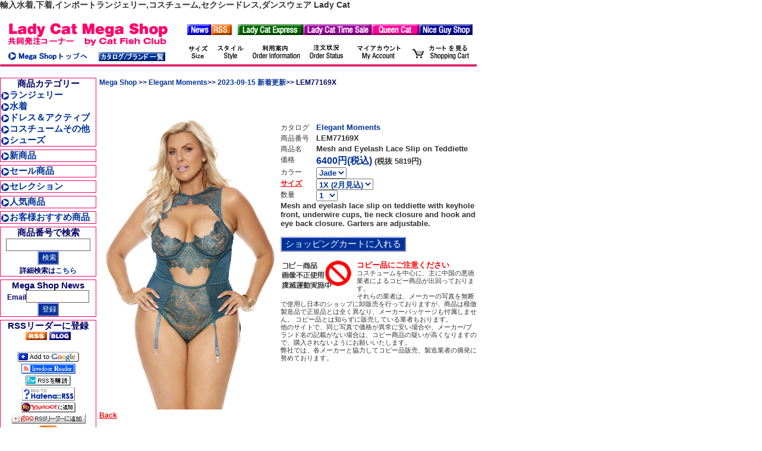

--- FILE ---
content_type: text/html; charset=UTF-8
request_url: https://www.ladycat.com/megashop/item.php?it=LEM77169X&pg=1&cat=LEM&cgr=&cgr2=&mydate=2023-09-15&from=list_update.php&sc=&sp=&cartid=LC3309200716451824&cid=&myselection_cid=
body_size: 9506
content:
<!DOCTYPE html>
<html lang="ja">
<head>
<meta http-equiv="Content-Language" content="ja">
<meta http-equiv="Content-Type" content="text/html;charset=utf-8">
<meta http-equiv="Content-Style-Type" content="text/css">
<meta http-equiv="Content-Script-Type" content="text/javascript">
<link rel="shortcut icon" href="https://www.ladycat.com/favicon.ico">
<meta name="copyright" content="&copy; 2026 Cat Fish Club / Big Fish Story, Inc. All rights reserved.">
<link rel="stylesheet" type="text/css" href="../css/megashop.css">
<link rel="stylesheet" type="text/css" href="../css/megashop2.css">
<title>商品情報 LEM77169X</title>
<script type="text/javascript" src="/jslib/prototype.js"></script>
<script type="text/javascript" src="../jslib/recommend.js"></script>
<script type="text/javascript" src="https://r.snva.jp/javascripts/reco/2.3/sna.js?k=pcVtFYdxI0IMm"></script>
<script type="text/javascript" src="../jslib/shop_megashop.js"></script>
<script language="JavaScript">
<!--
//
function winAddSelection(it)
{
  filename = "win_selection.php?it="+it;
  para = "left=20,top=20,width=500,height=540,menubar=no,scrollbars=yes,resizable=yes";
  window.open(filename,"Selection", para);
}
// -->
</script>
<script>
  (function(i,s,o,g,r,a,m){i['GoogleAnalyticsObject']=r;i[r]=i[r]||function(){
  (i[r].q=i[r].q||[]).push(arguments)},i[r].l=1*new Date();a=s.createElement(o),
  m=s.getElementsByTagName(o)[0];a.async=1;a.src=g;m.parentNode.insertBefore(a,m)
  })(window,document,'script','//www.google-analytics.com/analytics.js','ga');

  ga('create', 'UA-345621-1', 'ladycat.com');
  ga('require', 'linkid', 'linkid.js');
  ga('send', 'pageview');
</script>
<!-- Google tag (gtag.js) -->
<script async src="https://www.googletagmanager.com/gtag/js?id=G-KS9RPDE22T"></script>
<script>
  window.dataLayer = window.dataLayer || [];
  function gtag(){dataLayer.push(arguments);}
  gtag('js', new Date());

  gtag('config', 'G-KS9RPDE22T');
</script>
<meta property="og:title" content="Lady Cat Mega Shop 商品番号 LEM77169X" />
<meta property="og:type" content="website" />
<meta property="og:url" content="https://www.ladycat.com/megashop/item.php?it=LEM77169X" />
<meta property="og:image" content="https://www.ladycat.com/pic/LEM/LEM77169X.jpg" />
<meta property="og:site_name" content="Lady Cat Mega Shop" />
<meta property="fb:admins" content="100001460517073" />
<!-- VC apple ITP2.0 -->
<script type="text/javascript" src="//trj.valuecommerce.com/vclp.js" async></script>
</head>
<body>
<a name="top"></a>
<h1>輸入水着,下着,インポートランジェリー,コスチューム,セクシードレス,ダンスウェア Lady Cat</h1>
<!-- Image with table -->
<table border="0" cellpadding="0" cellspacing="0" width="800">
<!-- fwtable fwsrc="mega_head.png" fwbase="mega_head.gif" -->
  <tr>
<!-- Shim row, height 1. -->
   <td><img src="image/shim.gif" width="155" height="1" border="0"></td>
   <td><img src="image/shim.gif" width="145" height="1" border="0"></td>
   <td><img src="image/shim.gif" width="55" height="1" border="0"></td>
   <td><img src="image/shim.gif" width="40" height="1" border="0"></td>
   <td><img src="image/shim.gif" width="20" height="1" border="0"></td>
   <td><img src="image/shim.gif" width="95" height="1" border="0"></td>
   <td><img src="image/shim.gif" width="80" height="1" border="0"></td>
   <td><img src="image/shim.gif" width="35" height="1" border="0"></td>
   <td><img src="image/shim.gif" width="60" height="1" border="0"></td>
   <td><img src="image/shim.gif" width="20" height="1" border="0"></td>
   <td><img src="image/shim.gif" width="95" height="1" border="0"></td>
   <td><img src="image/shim.gif" width="1" height="1" border="0"></td>
  </tr>

  <tr valign="top"><!-- row 1 -->
   <td rowspan="2" colspan="2"><a href="https://www.ladycat.com/megashop/top.php?from=list_update.php&sc=&sp=LCLAST&cartid=LC3601201022239384&cid="><img name="mega_head_top" src="image/mega_head_top.gif" width="300" height="41" border="0" alt="ランジェリー・水着・ドレス・ダンスウェア・コスチューム"></a></td>
   <td><a href="https://www.ladycat.com/megashop/news.php?from=list_update.php&sc=&sp=LCLAST&cartid=LC3601201022239384&cid="><img name="mega_head_news" src="image/mega_head_news.gif" width="55" height="25" border="0" alt="ランジェリー・水着・ドレス・ダンスウェア・コスチュームNews"></a></td>
   <td><a href="http://feeds.feedburner.com/ladycatmegashop" target="_blank"><img name="mega_head_rss" src="image/mega_head_rss.gif" width="40" height="25" border="0" alt="ランジェリー・水着・ドレス・ダンスウェア・コスチュームRSS"></a></td>
   <td colspan="2"><a href="https://www.ladycat.com/megashop/jump.php?myshop=LC&to=EX&from=list_update.php&sc=&sp=LCLAST&cartid=LC3601201022239384&cid="><img name="mega_head_express" src="image/mega_head_express.gif" width="115" height="25" border="0" alt="ランジェリー・水着・ドレス・ダンスウェア・コスチューム在庫コーナーExpress"></a></td>
   <td colspan="2"><a href="https://www.ladycat.com/megashop/jump.php?myshop=LC&to=TS&from=list_update.php&sc=&sp=LCLAST&cartid=LC3601201022239384&cid="><img name="mega_head_timesale" src="image/mega_head_timesale.gif" width="115" height="25" border="0" alt="ランジェリー・水着・ドレス・ダンスウェア・コスチュームのタイムセール"></a></td>
   <td colspan="2"><a href="https://www.ladycat.com/megashop/jump.php?myshop=LC&to=QC&from=list_update.php&sc=&sp=LCLAST&cartid=LC3601201022239384&cid="><img name="mega_head_queencat" src="image/mega_head_queencat.gif" width="80" height="25" border="0" alt="大きいサイズQueen Cat"></a></td>
   <td><a href="https://www.ladycat.com/megashop/jump.php?myshop=LC&to=NC&from=list_update.php&sc=&sp=LCLAST&cartid=LC3601201022239384&cid="><img name="mega_head_niceguy" src="image/mega_head_niceguy.gif" width="95" height="25" border="0" alt="メンズ下着・水着Nice Guy Shop"></a></td>
   <td><img src="image/shim.gif" width="1" height="25" border="0"></td>
  </tr>
  <tr valign="top"><!-- row 2 -->
   <td rowspan="2"><a href="../info/sizeinfo_ladycat.html" target="info"><img name="mega_head_size" src="image/mega_head_size.gif" width="55" height="35" border="0" alt="ランジェリー・水着・ドレス・ダンスウェア・コスチュームのサイズ表"></a></td>
   <td rowspan="2" colspan="2"><a href="../info/styleinfo_ladycat.html" target="info"><img name="mega_head_style" src="image/mega_head_style.gif" width="60" height="35" border="0" alt="水着・下着スタイル"></a></td>
   <td rowspan="2"><a href="https://www.ladycat.com/megashop/orderinfo.php?from=list_update.php&sc=&sp=LCLAST&cartid=LC3601201022239384&cid="><img name="mega_head_orderinfo" src="image/mega_head_orderinfo.gif" width="95" height="35" border="0" alt="利用案内"></a></td>
   <td rowspan="2"><a href="https://www.ladycat.com/megashop/login.php?to=orderstatus&from=list_update.php&sc=&sp=LCLAST&cartid=LC3601201022239384&cid="><img name="mega_head_status" src="image/mega_head_status.gif" width="80" height="35" border="0" alt="注文状況"></a></td>
   <td rowspan="2" colspan="2"><a href="https://www.ladycat.com/megashop/login.php?from=list_update.php&sc=&sp=LCLAST&cartid=LC3601201022239384&cid="><img name="mega_head_account" src="image/mega_head_account.gif" width="95" height="35" border="0" alt="マイアカウント"></a></td>
   <td rowspan="2" colspan="2"><a href="https://www.ladycat.com/megashop/cart.php?from=list_update.php&sc=&sp=LCLAST&cartid=LC3601201022239384&cid=&pg=1&cat=LEM&cgr=&cgr2=&mydate=2023-09-15&myselectid=&myselection_cid=&mycatalogcode=&mycategorycode=&myitemcode=&myprice_min=&myprice_max=&mycolor=&mysize1=&mysize2=&myframesize=&mycupsize=&myonesize=&myqueensize=&mykeyword="><img name="mega_head_cart" src="image/mega_head_cart.gif" width="115" height="35" border="0" alt="ショッピングカート"></a></td>
   <td><img src="image/shim.gif" width="1" height="16" border="0"></td>
  </tr>
  <tr valign="top"><!-- row 3 -->
   <td><a href="https://www.ladycat.com/megashop/top.php?from=list_update.php&sc=&sp=LCLAST&cartid=LC3601201022239384&cid="><img name="mega_head_top2" src="image/mega_head_top2.gif" width="155" height="19" border="0" alt="ランジェリー・水着・ドレス・ダンスウェア・コスチューム"></a></td>
   <td><a href="https://www.ladycat.com/megashop/catalog.php?from=list_update.php&sc=&sp=LCLAST&cartid=LC3601201022239384&cid="><img name="mega_head_catalog" src="image/mega_head_catalog.gif" width="145" height="19" border="0" alt="ランジェリー・水着・ドレス・ダンスウェア・コスチュームカタログ"></a></td>
   <td><img src="image/shim.gif" width="1" height="19" border="0"></td>
  </tr>
  <tr><td colspan="12"><hr class="visible1"></td></tr>
</table>


<table border="0" cellpadding="0" cellspacing="0" width="800">
 <tr align="left" valign="top">
  <td><img src="image/shim.gif" width="160" height="1"></td>
  <td><img src="image/shim.gif" width="5" height="1"></td>
  <td><img src="image/shim.gif" width="635" height="1"></td>
 </tr>
 <tr align="left" valign="top">
  <td><!-- 左サイド -->
<div id="menu_left_category">
<center>
商品カテゴリー
</center>
<a href="https://www.ladycat.com/megashop/list.php?cgr=LG&cat=LEM&mydate=2023-09-15&from=list_update.php&sc=&sp=LCLAST&cartid=LC3601201022239384&cid=" id="menu_left1"><img src="image/icon_arrow15.gif" width="15" height="15" id="menu_left">ランジェリー</a><br>
<a href="https://www.ladycat.com/megashop/list.php?cgr=SW&cat=LEM&mydate=2023-09-15&from=list_update.php&sc=&sp=LCLAST&cartid=LC3601201022239384&cid=" id="menu_left1"><img src="image/icon_arrow15.gif" width="15" height="15" id="menu_left">水着</a><br>
<a href="https://www.ladycat.com/megashop/list.php?cgr=DR&cat=LEM&mydate=2023-09-15&from=list_update.php&sc=&sp=LCLAST&cartid=LC3601201022239384&cid=" id="menu_left1"><img src="image/icon_arrow15.gif" width="15" height="15" id="menu_left">ドレス＆アクティブ</a><br>
<a href="https://www.ladycat.com/megashop/list.php?cgr=SF&cat=LEM&mydate=2023-09-15&from=list_update.php&sc=&sp=LCLAST&cartid=LC3601201022239384&cid=" id="menu_left1"><img src="image/icon_arrow15.gif" width="15" height="15" id="menu_left">コスチュームその他</a><br>
<a href="https://www.ladycat.com/megashop/list.php?cgr=SH&cat=LEM&mydate=2023-09-15&from=list_update.php&sc=&sp=LCLAST&cartid=LC3601201022239384&cid=" id="menu_left1"><img src="image/icon_arrow15.gif" width="15" height="15" id="menu_left">シューズ</a><br>
</div>

<div id="menu_left_link_frame"><a href="https://www.ladycat.com/megashop/list_new.php?from=list_update.php&sc=&sp=LCLAST&cartid=LC3601201022239384&cid=" id="menu_left1"><img src="image/icon_arrow15.gif" width="15" height="15" id="menu_left">新商品</a></div>
<div id="menu_left_link_frame"><a href="https://www.ladycat.com/megashop/list_sale.php?from=list_update.php&sc=&sp=LCLAST&cartid=LC3601201022239384&cid=" id="menu_left1"><img src="image/icon_arrow15.gif" width="15" height="15" id="menu_left">セール商品</a></div>
<div id="menu_left_link_frame"><a href="https://www.ladycat.com/megashop/selection_menu.php?from=list_update.php&sc=&sp=LCLAST&cartid=LC3601201022239384&cid=" id="menu_left1"><img src="image/icon_arrow15.gif" width="15" height="15" id="menu_left">セレクション</a></div>
<div id="menu_left_link_frame"><a href="https://www.ladycat.com/megashop/list_pop.php?from=list_update.php&sc=&sp=LCLAST&cartid=LC3601201022239384&cid=" id="menu_left1"><img src="image/icon_arrow15.gif" width="15" height="15" id="menu_left">人気商品</a></div>
<div id="menu_left_link_frame"><a href="https://www.ladycat.com/megashop/list_recommend.php?from=list_update.php&sc=&sp=LCLAST&cartid=LC3601201022239384&cid=" id="menu_left1"><img src="image/icon_arrow15.gif" width="15" height="15" id="menu_left">お客様おすすめ商品</a></div>

<div id="menu_left_search">
<form method="get" action="https://www.ladycat.com/megashop/item.php">
商品番号で検索
<input type="text" name="it" size="14" id="input1">
<input type="submit" value="検索" id="bt1">
<font id="menu_left_small"><br>詳細検索は<a href="https://www.ladycat.com/megashop/search.php?from=list_update.php&sc=&sp=LCLAST&cartid=LC3601201022239384&cid=">こちら</a></div>
<input name="from" type="hidden" value="list_update.php">
<input name="sc" type="hidden" value="">
<input name="sp" type="hidden" value="LCLAST">
<input name="cartid" type="hidden" value="LC3601201022239384">
<input name="cid" type="hidden" value="">
</form>
</div>

<form method="get" action="https://www.ladycat.com/megashop/news.php?">
<div id="menu_left_subscribe">
Mega Shop News<br>
<font id="menu_left_small">Email</font><input name="email" type=text size="10" id="input1">
<input type="submit" value="登録" id="bt1">
<input name="mycmd" type="hidden" value="subscribe">
<input name="mynews_LC" type="hidden" value="1">
<input name="from" type="hidden" value="list_update.php">
<input name="sc" type="hidden" value="">
<input name="sp" type="hidden" value="LCLAST">
<input name="cartid" type="hidden" value="LC3601201022239384">
<input name="cid" type="hidden" value="">
</div>
</form>

<div id="menu_left_subscribe">
RSSリーダーに登録<br>
<a href="http://feeds.feedburner.jp/ladycatmegashop" title="Lady Cat Mega Shop RSS" rel="alternate" type="application/rss+xml" target="_blank"><img src="../icon/rss.gif" width="36" height="14" alt="Lady Cat Mega Shop RSS" style="border:0"/></a>
<a href="http://blog.catfishonline.com/index.php/megashop" title="Lady Cat Mega Shop Blog" rel="alternate" type="application/rss+xml" target="_blank"><img src="../icon/blog.gif" width="36" height="14" alt="Lady Cat Mega Shop Blog" style="border:0"/></a><br>
<img src="image/shim.gif" width="1" height="4"><br>
<a href="http://fusion.google.com/add?feedurl=http://feeds.feedburner.jp/ladycatmegashop" target="_blank"><img src="../icon/addrss_togoogle.gif" width="104" height="17" style="border:0" alt="Lady Cat Mega ShopをGoogleに登録" /></a><br>
<a href="http://reader.livedoor.com/subscribe/http://feeds.feedburner.jp/ladycatmegashop" target="_blank"><img src="../icon/addrss_tolivedoor.gif" style="border:0" width="91" height="17" alt="Lady Cat Mega Shopをlivedoorに登録" /></a><br>
<a href="http://reader.excite.co.jp/subscribe/?url=http%3A//feeds.feedburner.jp/ladycatmegashop" title="「Lady Cat Mega Shop」ブログ" target="_blank"><img src="../icon/addrss_toexcite.gif" width="76" height="17" alt="Lady Cat Mega Shopをexciteに登録" style="border:0"/></a><br>
<a href="http://r.hatena.ne.jp/append/http://feeds.feedburner.jp/ladycatmegashop" title="「Lady Cat Mega Shop」ブログ" target="_blank"><img src="../icon/addrss_tohatena.gif" width="89" height="22" alt="Lady Cat Mega ShopをHatenaに登録" style="border:0"/></a><br>
<a href="http://add.my.yahoo.co.jp/rss?url=http://feeds.feedburner.jp/ladycatmegashop" title="「Lady Cat Mega Shop」ブログ" target="_blank"><img src="../icon/addrss_toyahoo.gif" width="91" height="17" alt="Lady Cat Mega ShopをYahooに登録" style="border:0"/></a><br>
<a href="http://reader.goo.ne.jp/web/bookmarklet.html?,,http://feeds.feedburner.jp/ladycatmegashop" target="_blank"><img src="../icon/addrss_togoo.gif" style="border:0" width="125" height="16" alt="Lady Cat Mega Shopをgooに登録" /></a><br>
<a href="http://feeds.feedburner.jp/ladycatmegashop" title="Lady Cat Mega Shop RSS" rel="alternate" type="application/rss+xml" target="_blank"><img src="../icon/addrss.gif" width="32" height="32" alt="Lady Cat Mega Shop RSS" style="border:0"/></a>

</div>

<img src="image/shim.gif" width="1" height="8"><br>

<center><a href="javascript:;" onclick="touroku('http://www.ladycat.com/megashop/top.php', 'Lady Cat Mega Shop [共同発注コーナー]');"><img src="image/icon_favorite.gif" width="115" height="20" border="0" alt="当店をお気に入りに追加"></a></center>
<img src="image/shim.gif" width="1" height="8"><br>


  </td>
  <td><img src="image/shim.gif" width="5" height="1"></td>
  <td><!-- 中央 -->
<div id="link_title">
<a href="https://www.ladycat.com/megashop/top.php?from=list_update.php&sc=&sp=LCLAST&cartid=LC3601201022239384&cid=" id="link_title">Mega Shop</a>
>> <a href="https://www.ladycat.com/megashop/list_catalog.php?cat=LEM&from=list_update.php&sc=&sp=LCLAST&cartid=LC3601201022239384&cid=" id="link_title">Elegant Moments</a>>> <a href="https://www.ladycat.com/megashop/list_update.php?mydate=2023-09-15&cat=LEM&from=list_update.php&sc=&sp=LCLAST&cartid=LC3601201022239384&cid=" id="link_title">2023-09-15 新着更新</a>>> LEM77169X</div>
<img src="image/shim.gif" width="1" height="10"><br>
<form method="post" action="https://www.ladycat.com/megashop/cart.php">

<table border="0" cellpadding="0" cellspacing="0" width="635">
 <tr align="left" valign="top">
  <td><img src="image/shim.gif" width="300" height="1"></td>
  <td><img src="image/shim.gif" width="5" height="1"></td>
  <td><img src="image/shim.gif" width="330" height="1"></td>
 </tr>
 <tr align="left" valign="top">
  <td id="list"><!-- 画像 -->
<img src="../pic/LEM/LEM77169X.jpg" width="300" height="501"><br>
<a href="javascript:;" onClick="winMorePic('https://www.ladycat.com/pic//LEM/LEM77169X_Back.jpg','300','631')" id="item">Back</a> 
<br>
<br>
<br>
  </td>
  <td><img src="image/shim.gif" width="5" height="1"></td>
  <td><!-- テキスト -->
 <table border="0" cellpadding="0" cellspacing="0" width="330">
    <tr align="left" valign="top">
     <td><img src="image/shim.gif" width="55" height="1"></td>
     <td><img src="image/shim.gif" width="5" height="1"></td>
     <td><img src="image/shim.gif" width="270" height="1"></td>
    </tr>
    <tr align="left" valign="top">
     <td id="key">カタログ</td>
     <td><img src="image/shim.gif" width="1" height="1"></td>
     <td id="val"><a href="https://www.ladycat.com/megashop/catalog_Elegant_Moments.php?from=list_update.php&sc=&sp=LCLAST&cartid=LC3601201022239384&cid=">Elegant Moments</a></td>
    </tr>
    <tr align="left" valign="top">
     <td id="key">商品番号</td>
     <td><img src="image/shim.gif" width="1" height="1"></td>
     <td id="val">LEM77169X</td>
    </tr>
    <tr align="left" valign="top">
     <td id="key">商品名</td>
     <td><img src="image/shim.gif" width="1" height="1"></td>
     <td id="val">Mesh and Eyelash Lace Slip on Teddiette     </td>
    </tr>
    <tr align="left" valign="top">
     <td id="key">価格</td>
     <td><img src="image/shim.gif" width="1" height="1"></td>
     <td>
<div id="price">6400円(税込) <span style="font-size:80%; color:#333333;">(税抜 5819円)</span></div>
     </td>
    </tr>
    <tr align="left" valign="top">
     <td id="key">カラー</td>
     <td><img src="image/shim.gif" width="1" height="1"></td>
     <td>
      <select name="add_color" id="item">
      <option value="Jade">Jade</option>
      </select>
     </td>
    </tr>
    <tr align="left" valign="top">
     <td id="key"><a href="../info/size.php?catalogcode=LEM" target="info" id="item">サイズ</a></td>
     <td><img src="image/shim.gif" width="1" height="1"></td>
     <td>
      <select name="add_size" id="item">
<option value="1X (2月見込)">1X (2月見込)</option>
<option value="2X (2月見込)">2X (2月見込)</option>
<option value="3X (2月見込)">3X (2月見込)</option>
      </select>
     </td>
    </tr>
    <tr align="left" valign="top">
     <td id="key">数量</td>
     <td><img src="image/shim.gif" width="1" height="1"></td>
     <td>
      <select name="qty" id="item">
        <option value="1" selected>1
        <option value="2">2
        <option value="3">3
        <option value="4">4
        <option value="5">5
        <option value="6">6
        <option value="7">7
        <option value="8">8
        <option value="9">9
        <option value="10">10
      </select>
     </td>
    </tr>
<!-- ex-key 0 SELECT keyword FROM ExpressKeyword WHERE itemcode='LEM77169X' AND keyword LIKE 'KW-%' ORDER BY kid -->
    <tr align="left" valign="top">
     <td colspan="3" id="val">Mesh and eyelash lace slip on teddiette with keyhole front, underwire cups, tie neck closure and hook and eye back closure. Garters are adjustable.</td>
    </tr>
    <tr align="left" valign="top">
     <td colspan="3" id="val"><img src="image/shim.gif" width="1" height="8"><br>
      <input type="submit" value="ショッピングカートに入れる" id="bt">
      <input name="mycmd" type="hidden" value="add">
      <input name="myselection_cid" type="hidden" value="">
      <input name="add_itemcode" type="hidden" value="LEM77169X">
<input name="from" type="hidden" value="list_update.php">
<input name="sc" type="hidden" value="">
<input name="sp" type="hidden" value="LCLAST">
<input name="cartid" type="hidden" value="LC3601201022239384">
<input name="cid" type="hidden" value="">
<input name="cat" type="hidden" value="LEM">
<input name="cgr" type="hidden" value="">
<input name="cgr2" type="hidden" value="">
<input name="pg" type="hidden" value="1">
<input name="mydate" type="hidden" value="2023-09-15">
<input name="myselectid" type="hidden" value="">
<input name="myselection_cid" type="hidden" value="">
<input name="mycatalogcode" type="hidden" value="">
<input name="mycategorycode" type="hidden" value="">
<input name="myitemcode" type="hidden" value="">
<input name="mykeyword" type="hidden" value="">
<input name="myprice_min" type="hidden" value="">
<input name="myprice_max" type="hidden" value="">
<input name="mycolor" type="hidden" value="">
<input name="mysize1" type="hidden" value="">
<input name="mysize2" type="hidden" value="">
<input name="myframesize" type="hidden" value="">
<input name="mycupsize" type="hidden" value="">
<input name="myonesize" type="hidden" value="">
<input name="myqueensize" type="hidden" value="">

      <br>
	  <br>
<div id="notice_fake">
<div style="float:left; margin:0 8px 8px 0;"><img src="../image/notice_fake.gif" width="120" height="50" alt="コピー品にご注意" ></div>
<div style="font-size:11px; font-weight:normal; line-height:1.2;">
<div style="color:#FF0000; font-size:13px; font-weight:bold;">コピー品にご注意ください</div>
コスチュームを中心に、主に中国の悪徳業者によるコピー商品が出回っております。<br>
それらの業者は、メーカーの写真を無断で使用し日本のショップに卸販売を行っておりますが、商品は模倣製造品で正規品とは全く異なり、メーカーパッケージも付属しません。
コピー品とは知らずに販売している業者もおります。<br>
他のサイトで、同じ写真で価格が異常に安い場合や、メーカー/ブランド名の記載がない場合は、コピー商品の疑いが高くなりますので、購入されないようにお願いいたします。<br>
弊社では、各メーカーと協力してコピー品販売、製造業者の摘発に努めております。
</div>
</div>
<div class="clear"></div>
	  <br>
      <br>
     </td>
    </tr>

   </table>

  </td>
 </tr>
</table>
</form>

 
<br>
<br>


<a href="javascript:;" onClick="winAddSelection('LEM77169X');"><input type="submit" value="マイセレクションに追加する" id="bt"></a>
<div id="report_comment">
マイセレクションを設定している方は、この商品をセレクションリストに追加することができます。<br>
マイセレクションの設定は、マイアカウントにログインしたページで行っていただけます。
</div>
<hr class="visible2">
<div id="report_title">納期実績</div>
<div id="report_comment">このメーカーの商品が発注日から何週目にクラブに納品されたかの、過去半年間の実データです。 <br>
製造中止など最終的にお届けできなかったケースは 12週目以降にカウントしています。</div>
<table border="1" cellpadding="0" cellspacing="0">
<tr align="center" valign="top">
<td id="val">1-2週目</td><td id="val">3-4週目</td><td id="val">5-6週目</td><td id="val">7-8週目</td><td id="val">9-10週目</td><td id="val">11-12週目</td><td id="val">12週目以降</td>
</tr>
<tr align="center" valign="top">
<td id="val">90.9%</td><td id="val">4.5%</td><td id="val">0.0%</td><td id="val">0.0%</td><td id="val">0.0%</td><td id="val">0.0%</td><td id="val">4.5%</td>
</tr>
</table>
<div id="report_title">返品率 1%未満</div>
<div id="report_comment">このメーカーの商品の注文数に占める返品された商品の割合。<br>サイズが合わない、写真とイメージが違う、不良品、代引での受取拒否など理由の如何にかかわらず返品された割合です。</div>
<img src="image/shim.gif" width="1" height="15"><br>
<div style="font-size:12px;"><div class="link_mobile">[スマホで注文]<br><a href="http://smart.ladycat.com/shop/item.php?it=LEM77169X">スマートフォン版 Lady Cat Smart LEM77169X Mesh and Eyelash Lace Slip on Teddiette の注文ページ はこちら</a></div>
<br>
</div>
<a href="https://www.ladycat.com/megashop/list_update.php?pg=1&cat=LEM&cgr=&cgr2=&mydate=2023-09-15&from=list_update.php&sc=&sp=LCLAST&cartid=LC3601201022239384&cid=" id="item">リストに戻る</a><br>


  </td>
 </tr>
</table>

<style TYPE="text/css">
<!--
#recommend_side .r7 {
	display: none;
} -->
</style>

<div id="recommend_side">
<div id="reco2"></div>
</div>
<script type="text/javascript">
__snahost = "r.snva.jp";
recoConstructer({
  k: "pcVtFYdxI0IMm",
  recommend: {
    rule: {
      tmpl: 2, target_id: "reco2",
      id: ["LEM77169X"],
      from: "list_update.php",
      sp: "LCLAST",
      cartid: "LC3601201022239384",
      pg: "1",
      cat: "LEM",
      mydate: "2023-09-15",
      reco: "1"
    }
  }
});
</script>

<script type="text/javascript">
  __snahost = "r.snva.jp";
  recoConstructer({
    k:"pcVtFYdxI0IMm",
    bcon:{
      basic:{
        items:[{id:"LEM77169X"}]
      }
    }
  });
</script>

<table border="0" cellpadding="0" cellspacing="0" width="812">
 <tr>
  <td><img src="image/shim.gif" width="3" height="1"></td>
  <td><img src="image/shim.gif" width="200" height="1"></td>
  <td><img src="image/shim.gif" width="3" height="1"></td>
  <td><img src="image/shim.gif" width="190" height="1"></td>
  <td><img src="image/shim.gif" width="3" height="1"></td>
  <td><img src="image/shim.gif" width="140" height="1"></td>
  <td><img src="image/shim.gif" width="3" height="1"></td>
  <td><img src="image/shim.gif" width="270" height="1"></td>
 </tr>
 <tr>
  <td colspan="8" align="center" valign="middle" class="footer_menu"><h2>輸入水着,下着,インポートランジェリー,コスチューム,セクシードレス,ダンスウェア Lady Cat</h2><b>インフォメーション</b></td>
 </tr>
 <tr align="left" valign="top">
  <td><img src="image/shim.gif" width="3" height="1"></td>
  <td>
   <div class="footer1">How to Order</div>
   <div class="footer2"><a href="https://www.ladycat.com/megashop/orderinfo.php?from=list_update.php&sc=&sp=LCLAST&cartid=LC3601201022239384&cid=">利用規約</a></div>
   <div class="footer3"><a href="https://www.ladycat.com/megashop/orderinfo.php?from=list_update.php&sc=&sp=LCLAST&cartid=LC3601201022239384&cid=#payment">支払方法</a></div>
   <div class="footer3"><a href="https://www.ladycat.com/megashop/orderinfo.php?from=list_update.php&sc=&sp=LCLAST&cartid=LC3601201022239384&cid=#shipping">送料</a></div>
   <div class="footer3"><a href="https://www.ladycat.com/megashop/orderinfo.php?from=list_update.php&sc=&sp=LCLAST&cartid=LC3601201022239384&cid=#return">返品、交換</a></div>
   <div class="footer2"><a href="https://www.ladycat.com/megashop/catalog.php?from=list_update.php&sc=&sp=LCLAST&cartid=LC3601201022239384&cid=">カタログ情報</a></div>
   <div class="footer2"><a href="../info/styleinfo_ladycat.html" target="info">スタイル</a></div>
   <div class="footer2"><a href="../info/sizeinfo_ladycat.html" target="info">サイズ表</a></div>
   <div class="footer2"><a href="https://www.ladycat.com/megashop/size_advice.php?from=list_update.php&sc=&sp=LCLAST&cartid=LC3601201022239384&cid=">サイズご意見</a></div>
   <div class="footer2"><a href="javascript:;" onClick="winLCmate()">LC-mate(割引サービス)</a></div>
<!--   <div class="footer2"><a href="https://www.ladycat.com/megashop/certificate.php?from=list_update.php&sc=&sp=LCLAST&cartid=LC3601201022239384&cid=">商品券</a></div> -->
   <div class="footer2"><a href="../info/dictionary.html" target="info">英語用語辞書</a></div>
  </td>
  <td><img src="image/shim.gif" width="3" height="1"></td>
  <td>
   <div class="footer1">My Account</div>
   <div class="footer2"><a href="https://www.ladycat.com/megashop/login.php?from=list_update.php&sc=&sp=LCLAST&cartid=LC3601201022239384&cid=">登録確認</a></div>
   <div class="footer2"><a href="https://www.ladycat.com/megashop/login.php?to=orderstatus&from=list_update.php&sc=&sp=LCLAST&cartid=LC3601201022239384&cid=">注文状況</a></div>
   <div class="footer2"><a href="https://www.ladycat.com/megashop/login.php?to=savedcart&from=list_update.php&sc=&sp=LCLAST&cartid=LC3601201022239384&cid=">保存カート</a></div>
   <div class="footer2"><a href="https://www.ladycat.com/megashop/login.php?to=myselection&from=list_update.php&sc=&sp=LCLAST&cartid=LC3601201022239384&cid=">マイセレクション</a></div>
   <div class="footer2"><a href="https://www.ladycat.com/megashop/login.php?to=mycloset&from=list_update.php&sc=&sp=LCLAST&cartid=LC3601201022239384&cid=">マイクローゼット</a></div>
   <div class="footer2"><a href="https://www.ladycat.com/megashop/point.php?from=list_update.php&sc=&sp=LCLAST&cartid=LC3601201022239384&cid=">ポイントサービス</a></div>
<!--   <div class="footer2"><a href="https://www.ladycat.com/megashop/point_link.php?from=list_update.php&sc=&sp=LCLAST&cartid=LC3601201022239384&cid=">リンクdeポイント</a></div> -->

   <div class="footer2"><a href="https://www.ladycat.com/megashop/news.php?from=list_update.php&sc=&sp=LCLAST&cartid=LC3601201022239384&cid=">メールニュース</a></div>
   <div class="footer2"><a href="https://www.ladycat.com/megashop/rss.php?from=list_update.php&sc=&sp=LCLAST&cartid=LC3601201022239384&cid=">RSS</a></div>

   <div class="footer2"><a href="https://twitter.com/ladycatcom" target="_blank">Twitter</a></div>
   <div class="footer2"><a href="https://www.facebook.com/ladycatcom" target="_blank">Facebook</a></div>

  </td>
  <td rowspan="2"><img src="image/shim.gif" width="3" height="1"></td>
  <td rowspan="2">
   <div class="footer1">About Us</div>
   <div class="footer2"><a href="https://www.ladycat.com/megashop/aboutus.php?from=list_update.php&sc=&sp=LCLAST&cartid=LC3601201022239384&cid=">Lady Catとは</a></div>
   <div class="footer2"><a href="https://www.ladycat.com/megashop/contact.php?from=list_update.php&sc=&sp=LCLAST&cartid=LC3601201022239384&cid=">連絡先</a></div>
   <div class="footer2"><a href="https://www.ladycat.com/megashop/privacy.php?from=list_update.php&sc=&sp=LCLAST&cartid=LC3601201022239384&cid=">プライバシー</a></div>
   <div class="footer2"><a href="https://www.ladycat.com/megashop/security.php?from=list_update.php&sc=&sp=LCLAST&cartid=LC3601201022239384&cid=">セキュリティ</a></div>
   <div class="footer2"><a href="https://www.ladycat.com/megashop/affiliate.php?from=list_update.php&sc=&sp=LCLAST&cartid=LC3601201022239384&cid=">アフィリエイト</a></div>
   <div align="left"><br><a href="https://www.smbc-card.com/olentry/affiliate/online_entry.do?bno=03300022011" target="_blank"><img src="../icon/visa_apply_88_31.gif" width="88" height="31" border="0" alt="VISA申込"></a></div>

  </td>
  <td rowspan="2"><img src="image/shim.gif" width="3" height="1"></td>
  <td rowspan="2">
   <div class="footer1">関連サイト</div>
   <font style="font-size:50%; margin: 0;">他のサイトに移動しますと保存していないショッピングカートの内容は失われます。</font>
   <div class="footer2"><a href="https://www.ladycat.com/express/top.php">Lady Cat Express (在庫即納コーナー)</a></div>
   <div class="footer2"><a href="https://www.ladycat.com/timesale/top.php">Lady Cat Time Sale (入札式タイムセール)</a></div>
   <div class="footer2"><a href="http://www.queen-cat.com">Queen Cat (大きいサイズ)</a></div>
<!--   <div class="footer2"><a href="http://ladycat.tv" target="_blank">LadyCat.TV (ビデオポッドキャスト通販)</a></div> -->
<!--   <div class="footer2"><a href="http://www.niceguyshop.com">Nice Guy Shop (メンズコーナー)</a></div> -->
   <div class="footer2"><a href="https://www.ladycat.com/smart/index.php">Lady Cat Smart (スマートフォン向け)</a></div>
<!--   <div class="footer2"><a href="http://catfishmini.com">Cat Fish Mini (携帯向け)</a></div> -->
<!--   <div class="footer2"><a href="http://www.ladycat.com/miodestino/" target="_blank">ヨーロッパ・ランジェリー</a></div> -->
<!--   <div class="footer2"><a href="http://www.catfishonline.com/present/" target="_blank">プレゼントコーナー</a></div> -->
   <div class="footer2"><a href="http://www.catfishonline.com">Cat Fish Club ホーム</a></div>
   <div class="footer2"><a href="https://www.ladycat.com">Lady Cat ホーム</a></div>
   <div class="footer2"><a href="http://www.worldshoppingtour.net/go/index_jp.php">海外通販お勧めショップ</a></div>
   <div class="footer2"><a href="https://bigfish.jshop.jp/">海外向け Big Fish J-Shop</a></div>
  </td>
 </tr>
 <tr align="left" valign="top">
  <td><img src="image/shim.gif" width="3" height="1"></td>
  <td colspan="3">
   <div class="footer2"><a href="https://www.ladycat.com/megashop/orderform.php?myshop=LC&from=list_update.php&sc=&sp=LCLAST&cartid=LC3601201022239384&cid=">臨時注文フォーム (セキュリティあり)</a></div>
   <div class="footer2"><a href="https://www.ladycat.com/megashop/orderform.php?myshop=LC&from=list_update.php&sc=&sp=LCLAST&cartid=LC3601201022239384&cid=">臨時注文フォーム (セキュリティなし)</a></div> 
  </td>
 </tr>
 <tr>
  <td colspan="8" align="center" valign="middle" class="footer_menu">
<h2>輸入水着,下着,インポートランジェリー,コスチューム,セクシードレス,ダンスウェア Lady Cat</h2>
 </tr>
</table>
<div id="bloglink">
運営ブログ : 
 <a href="http://blog.catfishonline.com/index.php/megashop">Lady Cat Mega Shop</a>
 <a href="http://blog.catfishonline.com/index.php/express">Lady Cat Express</a>
 <a href="http://blog.catfishonline.com/index.php/timesale">Lady Cat Time Sale</a>
 <a href="http://ladycatsmart.bfinfo.com">Lady Cat Smart</a>
 <a href="http://blog.catfishonline.com/index.php/queen">Queen Cat</a>
<!-- <a href="http://sexyfashion.seesaa.net/">セクシーファッション通信</a> -->
 <a href="http://catfishmini.seesaa.net/">携帯ファッション通信</a>
 <a href="http://happy.ap.teacup.com/catfishclub/">ファッション専門店</a> 
<!-- <a href="http://ladycat.tv/">水着,コスチューム動画カタログ</a> -->
 <a href="http://sexylingerie.cat-fish.com/">セクシーランジェリー新着情報</a>
 <a href="http://blog.catfishonline.com/">海外通販ショップ情報</a>
</div>
<hr class="visible2">
<table border="0" cellpadding="0" cellspacing="0" width="812">
 <tr>
  <td><center><address>(C) 2026 Cat Fish Club / Big Fish Story, Inc. All rights reserved.</address></center></td>
 </tr>
</table>
<script type="text/javascript">	
<!--	
var recommend_type = "mix";
var recommend_category = "";
var recommend_item = "LEM77169X";
getRecommend(recommend_type);
// -->
</script>
<script type="text/javascript">
  window.___gcfg = {lang: 'ja'};
  (function() {
    var po = document.createElement('script'); po.type = 'text/javascript'; po.async = true;
    po.src = 'https://apis.google.com/js/plusone.js';
    var s = document.getElementsByTagName('script')[0]; s.parentNode.insertBefore(po, s);
  })();
</script>
<script type="text/javascript" src="https://b.st-hatena.com/js/bookmark_button.js" charset="utf-8" async="async"></script>
<script type="text/javascript" src="//assets.pinterest.com/js/pinit.js"></script>
<!-- Yahoo Remarketing Tag for ALL -->
<script type="text/javascript" language="javascript">
var yahoo_retargeting_id = 'WMZ2G7MCBO';
var yahoo_retargeting_label = '';
</script>
<script type="text/javascript" language="javascript" src="//b92.yahoo.co.jp/js/s_retargeting.js"></script>

<!-- Google Remarketing Tag for ALL -->
<script type="text/javascript">
/* <![CDATA[ */
var google_conversion_id = 1071863658;
var google_conversion_label = "lounCKCb3wEQ6q6N_wM";
var google_custom_params = window.google_tag_params;
var google_remarketing_only = true;
/* ]]> */
</script>
<script type="text/javascript" src="//www.googleadservices.com/pagead/conversion.js">
</script>
<noscript>
<div style="display:inline;">
<img height="1" width="1" style="border-style:none;" alt="" src="//googleads.g.doubleclick.net/pagead/viewthroughconversion/1071863658/?value=0&amp;label=lounCKCb3wEQ6q6N_wM&amp;guid=ON&amp;script=0"/>
</div>
</noscript>
</body>
</html>


--- FILE ---
content_type: text/css
request_url: https://www.ladycat.com/css/megashop.css
body_size: 3080
content:
@charset "utf-8";

/* 
(c) 2007 Big Fish Story, Inc. 2022 ＵＴＦ-８ 変更
*/

body	{
	background-color: #ffffff;
	font-family:'ＭＳ Ｐゴシック', osaka, Gothic, sans-serif;
	color:#333333;
	margin: 0px;
	padding: 0px;
}

p	{
	text-indent: 0em;
	line-height: 120%;
}

img	{
	border: 0px;
}
hr	{
	visibility: hidden;
	width: 100%;
	height: 1px;
	clear: both;
	margin: 0px;
}
hr.visible1 {
	visibility: visible;
	height: 3px;
	color: #ff0066;
	background-color: #ff0066;
}
hr.visible2 {
	visibility: visible;
	height: 1px;
	color: #ff0066;
	background-color: #ff0066;
}

hr.visible1b {
	visibility: visible;
	height: 3px;
	color: #003399;
	background-color: #003399;
}

address{
	font-size:60%;
	font-style: normal;
}

a:link {
	color: #003399;
	text-decoration: none;
}
a:visited {
	color: #006666;
	text-decoration: none;
}
a:hover {
	color: #003399;
	text-decoration: underline;
}

a#link_title:link {
	font-size:12px;
	font-weight: bold;
	color: #003399;
	text-decoration: none;
}
a#link_title:visited {
	font-size:12px;
	font-weight: bold;
	color: #006666;
	text-decoration: none;
}
a#link_title:hover {
	font-size:12px;
	font-weight: bold;
	color: #003399;
	text-decoration: underline;
}

a#bt {
	font-size:12px;
	font-weight: bold;
	color: #ffffff;
	text-decoration: none;
}

font#text_xsmall{
	font-size:50%;
	margin: 0px;
}

div#link_title {
	font-weight: bold;
	font-size:12px;
	color: #000066;
	margin-bottom:5px;
}

input#input1 {
	font-family:'ＭＳ Ｐゴシック', osaka, Gothic, sans-serif;
	font-size:15px;
	border: 1px solid #666666;
}

textarea#input1 {
	font-family:'ＭＳ Ｐゴシック', osaka, Gothic, sans-serif;
	font-size:15px;
	border: 1px solid #666666;
}

input#bt	 {
	font-family:'ＭＳ Ｐゴシック', osaka, Gothic, sans-serif;
	font-size:15px;
	border-style: outset;
	border-color: #aaaaff;
	border-width: 2px;
	background-color: #003399;
	color: #ffffff;
	text-align:center;
}

input#bt1	 {
	font-family:'ＭＳ Ｐゴシック', osaka, Gothic, sans-serif;
	font-size:12px;
	border-style: outset;
	border-color: #aaaaff;
	border-width: 2px;
	background-color: #003399;
	color: #ffffff;
	text-align:center;
	width: 36px;
}

/* button6 長くても改行して表示  */
.button6 {
    display: inline-block;
    max-width: 180px;
    text-align: left;
    background-color: #DB118A;
    font-size: 16px;
    color: #FFF;
    text-decoration: none;
    font-weight: bold;
    padding: 8px 16px 8px 32px;
    border-radius: 4px;
    position: relative;
}


h1 {
	margin: 0 0 0 0;
	padding: 0 0 0 0;
	font-size: 14px;
	font-weight: bold;
}

h2 {
	margin: 0 0 0 0;
	padding: 0 0 0 0;
	font-size: 14px;
	font-weight: bold;
}

h3 {
	font-size:120%;
	font-weight: bold;
}

h4 {
	font-size:100%;
	font-weight: bold;
}

ul	{
	list-style-type: square;
}

dt {
	font-size:100%;
	font-weight: bold;
	color: #000066;
	margin-top:10px;
}

dd {
	font-size:100%;
	color: #333333;
}

.link_social {
	margin: 0 10px 0 0;
	height: 40px;
	line-height: 40px;
	display: block;
	float:left;
}

iframe.twitter-share-button {
	width: 90px!important;
}

/* google+ 幅サイズ */
#___plusone_0{
	width:50px !important;
}

/* ----- co ----- */

p	{
	text-indent: 0em;
	line-height: 120%;
}

div#co_title {
	font-size:100%;
	color: #000066;
	font-weight: bold;
	margin-top:10px;
	margin-bottom:10px;
}

div#co_comment {
	font-size:80%;
	color: #333333;
}

a#co1:link {
	font-weight: bold;
	color: #ff00cc;
	text-decoration: underline;
}
a#co1:visited {
	font-weight: bold;
	color: #003399;
	text-decoration: underline;
}
a#co1:hover {
	font-weight: bold;
	color: #ff00ff;
	text-decoration: underline;
}

/* ----- memu_top ----- */

td#top_title {
	font-size:15px;
	font-weight: bold;
	background-color: #003399;
	color: #ffffff;
	text-align:center;
}

td#top {
	font-size:15px;
	color: #000066;
}

div#top_notice {
	font-size:12px;
	color: #333333;
	margin-top:5px;
	margin-left:5px;
	margin-right:5px;
	margin-bottom:5px;
}

div#top_new_list {
	font-size:18px;
	color: #000066;
	margin-left:10px;
}



/* ----- menu_left ----- */


a#menu_left1:link {
	font-size:15px;
	font-weight: bold;
	color: #003399;
	text-decoration: none;
}
a#menu_left1:visited {
	font-size:15px;
	font-weight: bold;
	color: #006666;
	text-decoration: none;
}
a#menu_left1:hover {
	font-size:15px;
	font-weight: bold;
	color: #003399;
	text-decoration: underline;
}

a#menu_left2:link {
	font-size:12px;
	font-weight: bold;
	color: #003399;
	text-decoration: none;
	margin-left:10px;
}
a#menu_left2:visited {
	font-size:12px;
	font-weight: bold;
	color: #006666;
	text-decoration: none;
	margin-left:10px;
}
a#menu_left2:hover {
	font-size:12px;
	font-weight: bold;
	color: #003399;
	text-decoration: underline;
	margin-left:10px;
}

div#menu_left_search {
	background-color: #ffffff;
	border: #ff0066 solid;
	border-top-width: 1px;
	border-bottom-width: 1px;
	border-left-width: 1px;
	border-right-width: 1px;
	font-size: 15px;
	font-weight: bold;
	width: 160px;
	color: #000066;
	text-align:center;
	margin-top:5px;
}

div#menu_left_category {
	background-color: #ffffff;
	border: #ff0066 solid;
	border-top-width: 1px;
	border-bottom-width: 1px;
	border-left-width: 1px;
	border-right-width: 1px;
	font-size: 15px;
	font-weight: bold;
	width: 160px;
	color: #000066;
}

div#menu_left_subscribe {
	background-color: #ffffff;
	border: #ff0066 solid;
	border-top-width: 1px;
	border-bottom-width: 1px;
	border-left-width: 1px;
	border-right-width: 1px;
	font-size: 15px;
	font-weight: bold;
	width: 160px;
	color: #000066;
	text-align:center;
	margin-top:5px;
}

div#menu_left_link_frame {
	background-color: #ffffff;
	border: #ff0066 solid;
	border-top-width: 1px;
	border-bottom-width: 1px;
	border-left-width: 1px;
	border-right-width: 1px;
	font-size: 15px;
	font-weight: bold;
	width: 160px;
	color: #000066;
	margin-top:5px;
}

div#menu_left_link_image {
	text-align:center;
	margin-top:5px;
}

font#menu_left_small {
	font-size:12px;
	color: #000066;
}

img#menu_left {
	border: 0px;
	vertical-align:middle;
	line-height:0px;
}



/* ----- memu_right ----- */
a#menu_right:link {
	font-size:12px;
	font-weight: bold;
	color: #003399;
	text-decoration: none;
}
a#menu_right:visited {
	font-size:12px;
	font-weight: bold;
	color: #006666;
	text-decoration: none;
}
a#menu_right:hover {
	font-size:12px;
	font-weight: bold;
	color: #003399;
	text-decoration: underline;
}

div#menu_right_catalog {
	background-color: #ffffff;
	border: #ff0066 solid;
	border-top-width: 1px;
	border-bottom-width: 1px;
	border-left-width: 1px;
	border-right-width: 1px;
	font-size: 15px;
	font-weight: bold;
	width: 160px;
	color: #000099;
}

img#menu_right {
	border: 0px;
	vertical-align:middle;
	line-height:0px;
}

div#menu_right_catalog {
	font-size:15px;
	color: #000066;
	font-weight: bold;
}

font#menu_right_small {
	font-size:12px;
	color: #000066;
}

font#menu_right_xsmall {
	font-family:'ＭＳ Ｐ明朝', 平成明朝, serif;
	font-size:10px;
	color: #333366;
}


/* ----- footer ----- */

table#footer_frame {
	background-color: #ccccff;
	border: #000099 solid;
	border-top-width: 1px;
	border-bottom-width: 1px;
	border-left-width: 1px;
	border-right-width: 1px;
	width: 800px;
}
td.footer_menu {
	color: #FFFFFF;
	background-color: #000099;
}
div.footer1 {
	color: #ff00cc;
	font-weight: bold;
}

div.footer2 {
	font-size:80%;
	font-weight: bold;
}

div.footer3 {
	font-size:80%;
	margin-left:12px;
}

/* ----- list ----- */

a#list_catalog:link {
	font-size:60%;
	font-weight: bold;
	color: #003399;
	text-decoration: none;
	text-align:center;
}
a#list_catalog:visited {
	font-size:60%;
	font-weight: bold;
	color: #006666;
	text-decoration: none;
	text-align:center;
}
a#list_catalog:hover {
	font-size:60%;
	font-weight: bold;
	color: #003399;
	text-decoration: underline;
	text-align:center;
}

div#list_saleprice {
	font-size:60%;
	color: #ff0000;
	font-weight: bold;
	text-align:center;
}

div#list_price {
	font-size:60%;
	color: #333333;
	font-weight: bold;
	text-align:center;
}

div#list_text {
	font-size:60%;
	color: #333333;
}


td#list {
	font-size:12px;
	color: #333333;
	font-weight: bold;
}

form#list {
	font-size:12px;
	color: #003399;
	font-weight: bold;
	margin-top:5px;
	margin-bottom:10px;
}

select#list {
	font-size:12px;
	color: #003399;
	font-weight: bold;
}

/* ----- item ----- */
a#item:link {
	font-weight: bold;
	color: #ff0000;
	text-decoration: underline;
	text-align:center;
}
a#item:visited {
	font-weight: bold;
	color: #003399;
	text-decoration: underline;
	text-align:center;
}
a#item:hover {
	font-weight: bold;
	color: #ff00ff;
	text-decoration: underline;
	text-align:center;
}

td#key {
	font-size:12px;
	color: #333333;
}

td#val {
	font-size:80%;
	color: #333333;
	font-weight: bold;
}

div#price {
	color: #003399;
	font-weight: bold;
}

div#saleprice {
	color: #ff0000;
	font-weight: bold;
}

div#regprice {
	font-size:60%;
	color: #333333;
	margin-top:5px;
}

div#report_stock {
	background-color: #ccffcc;
	border: #009900 solid;
	border-top-width: 2px;
	border-bottom-width: 2px;
	border-left-width: 2px;
	border-right-width: 2px;
	font-size:80%;
	width: 330px;
	color: #333333;
	text-align:left;
	margin-top:10px;
}

div#report_stock2	 {
	font-family:'ＭＳ Ｐゴシック', osaka, Gothic, sans-serif;
	font-size:12px;
	border-style: outset;
	border-color: #99cc99;
	border-width: 2px;
	background-color: #006600;
	color: #ffffff;
	text-align:center;
	width: 180px;
}

div#report_title {
	font-size:80%;
	font-weight: bold;
	color: #333333;
	margin-top:10px;
}

div#report_comment {
	font-size:60%;
	color: #333333;
	margin-left:10px;
}

select#item {
	color: #003399;
	font-weight: bold;
}

/* ----- cart ----- */

div#cart_comment {
	font-size:80%;
	color: #333333;
	margin-left:10px;
}

/* ----- selection ----- */

a#selection:link {
	font-size:15px;
	font-weight: bold;
	color: #003399;
	text-decoration: none;
}
a#selection:visited {
	font-size:15px;
	font-weight: bold;
	color: #006666;
	text-decoration: none;
}
a#selection:hover {
	font-size:15px;
	font-weight: bold;
	color: #003399;
	text-decoration: underline;
}


div#selection_title {
	font-size:15px;
	font-weight: bold;
	color: #003399;
}

div#selection_comment {
	font-size:15px;
	color: #333333;
 	margin-left:20px;
 	margin-bottom:10px;
}

/* ----- account ----- */

h3#ac_title {
	font-size:18px;
	color: #000099;
	font-weight: bold;
}

div#ac_bold {
	font-size:15px;
	color: #000099;
	font-weight: bold;
}

div#ac_comment {
	font-size:13px;
	color: #333333;
}

td#ac_status {
	font-size:15px;
	color: #333333;
}

td#ac_title {
	font-size:15px;
	color: #ffffff;
	font-weight: bold;
}

td#ac_key {
	font-size:15px;
	color: #333333;
}

td#ac_val {
	font-size:15px;
	color: #333333;
	font-weight: bold;
}

input#ac {
	font-family:'ＭＳ Ｐゴシック', osaka, Gothic, sans-serif;
	font-size:15px;
	border: 1px solid #666666;
}

input.ac {
	font-family:'ＭＳ Ｐゴシック', osaka, Gothic, sans-serif;
	font-size:15px;
	border: 1px solid #666666;
}

textarea#ac {
	font-family:'ＭＳ Ｐゴシック', osaka, Gothic, sans-serif;
	font-size:15px;
	border: 1px solid #666666;
}

textarea.ac {
	font-family:'ＭＳ Ｐゴシック', osaka, Gothic, sans-serif;
	font-size:15px;
	border: 1px solid #666666;
}

select#ac {
	font-family:'ＭＳ Ｐゴシック', osaka, Gothic, sans-serif;
	font-size:15px;
	border: 1px solid #666666;
	color: #333333;
	font-weight: bold;
}

select.ac {
	font-family:'ＭＳ Ｐゴシック', osaka, Gothic, sans-serif;
	font-size:15px;
	border: 1px solid #666666;
	color: #333333;
	font-weight: bold;
}

input#ac_bt_checkout	 {
	font-family:'ＭＳ Ｐゴシック', osaka, Gothic, sans-serif;
	font-size:15px;
	border-style: outset;
	border-color: #ffcccc;
	border-width: 2px;
	background-color: #cc0000;
	color: #ffffff;
	text-align:center;
}

input#ac_bt_menu {
	font-family:'ＭＳ Ｐゴシック', osaka, Gothic, sans-serif;
	font-size:15px;
	border-style: outset;
	border-color: #ffcccc;
	border-width: 2px;
	background-color: #cc0000;
	color: #ffffff;
	text-align:center;
	width: 160px;
}

#bloglink {
	width: 812px;
	padding: 3px 3px 3px 3px;
	font-size: 9px;
	color: #000099;
}

#bloglink a {
	text-decoration: none;
	color: #000099;
}

/* ----- recommend (side)----- */

#recommend_side .recommend_related {
	width:150px;
	position: absolute;
	top:0px;
	left:815px;
	border: 1px solid #CC0000;
	margin: 0;
	padding: 140px 0px 3px 0px;
	background:url(/megashop/image/recommend_side_bk.gif) no-repeat;
	text-align: center;
}

#recommend_side .recommend_ranking {
	width:150px;
	position: absolute;
	top:0px;
	left:815px;
	border: 1px solid #CC0000;
	margin: 0;
	padding: 145px 0px 3px 0px;
	background:url(/megashop/image/recommend_side_bk2.gif) no-repeat;
	text-align: center;
}

#recommend_side .recommend_title {
	display: none;
}

#recommend_side ul {
	margin: 0;
	padding: 0;
}

#recommend_side li {
	list-style: none;
	margin: 0;
	padding: 0;
}

#recommend_side .productbox {
	margin: 2px;
	padding: 2px;
	text-align: center;
	border: 1px dotted Gray;
	background-color: #FFFFFF;
}

#recommend_side img.product_image {
	width:80px;
	height: 120px;
}


#recommend_side .product_id {
	font-size: 10px;
}

#recommend_side .product_catalog {
	font-size: 12px;
	color: #000099;
}

#recommend_side .product_price {
	font-size: 13px;
	font-weight: bold;
	color: #000099;
}

/* ----- recommend (center/ viewed_cart)----- */


#recommend_center .recommend_viewed {
	width:750px;
	height: auto;
	border: 1px solid #CC0000;
	margin: 10px 1px 10px 1px;
	padding: 0;
	text-align: center;
}

#recommend_center .recommend_title {
	width: 742px;
	margin: 0;
	padding: 2px 5px 2px 3px;
	font-size:16px;
	font-weight: bold;
	text-align: left;
	background: #CC0000;
	color: #FFFFFF;
}

#recommend_center ul {
	margin: 0;
	padding: 0;
}

#recommend_center li {
	list-style: none;
	margin: 0;
	padding: 0;
}

#recommend_center .productbox {
	width: 110px;
	margin: 4px;
	padding: 2px;
	text-align: center;
	border: 1px dotted Gray;
	float: left;
}

#recommend_center img.product_image {
	width:80px;
	height: 120px;
}


#recommend_center .product_id {
	font-size: 10px;
}

#recommend_center .product_catalog {
	font-size: 12px;
	color: #000099;
}

#recommend_center .product_price {
	font-size: 12px;
	font-weight: bold;
	color: #000099;
}

/* ----- recommend (center2 / home_ranking)----- */


#recommend_center2 {
	width:524px;
	border: 1px solid #CC0000;
	margin: 10px 0px 0px 0px;
	padding: 0;
	background: #FFCCCC;
	text-align: center;
}

#recommend_center2 .recommend_title {
	width: 516px;
	margin: 0px;
	padding: 2px 5px 2px 3px;
	font-size:16px;
	font-weight: bold;
	text-align: left;
	background: #CC0000;
	color: #FFFFFF;
}

#recommend_center2 ul {
	margin: 0;
	padding: 0;
}

#recommend_center2 li {
	list-style: none;
	margin: 0;
	padding: 0;
}

#recommend_center2 .productbox {
	width: 96px;
	margin: 2px;
	padding: 2px;
	text-align: center;
	float: left;
}

#recommend_center2 img.product_image {
	width:80px;
	height: 120px;
}


#recommend_center2 .product_id {
	font-size: 10px;
}

#recommend_center2 .product_catalog {
	display: none;
}

#recommend_center2 .product_price {
	font-size: 12px;
	font-weight: bold;
	color: #000099;
}

#recommend_center2 .r6 {
	display: none;
}


--- FILE ---
content_type: application/javascript
request_url: https://www.ladycat.com/jslib/recommend.js
body_size: 839
content:
function kbmjRecommend(type, query, charset, target_id) {
  var host = "recommend.kbmj.com";
  if(!navigator.userAgent.match(/Mozilla\/4\.0 \(compatible; MSIE 5\.\d*; (Windows|MSN|AOL)/)){
    charset = "UTF-8";
  }
  if(!target_id){
    target_id = type;
  }
  var q = query == "" ? "" : query + "&";
  var url = location.protocol + "//" + host + "/recommend/" + type + "/?" + q + "target_id=" + target_id + "&charset=" + charset;

  var func = function(){
    var script = document.createElement('script');
    script.setAttribute('type', 'text/javascript');
    script.setAttribute('charset', charset);
    script.setAttribute('src', url);
    var target = document.getElementById(target_id);
    target.appendChild(script);
  }

  if(window.addEventListener){
    window.addEventListener('load', func, false);
  }else if(window.attachEvent){
    window.attachEvent('onload', func);
  }else{
    window.onload = func;
  }
}
